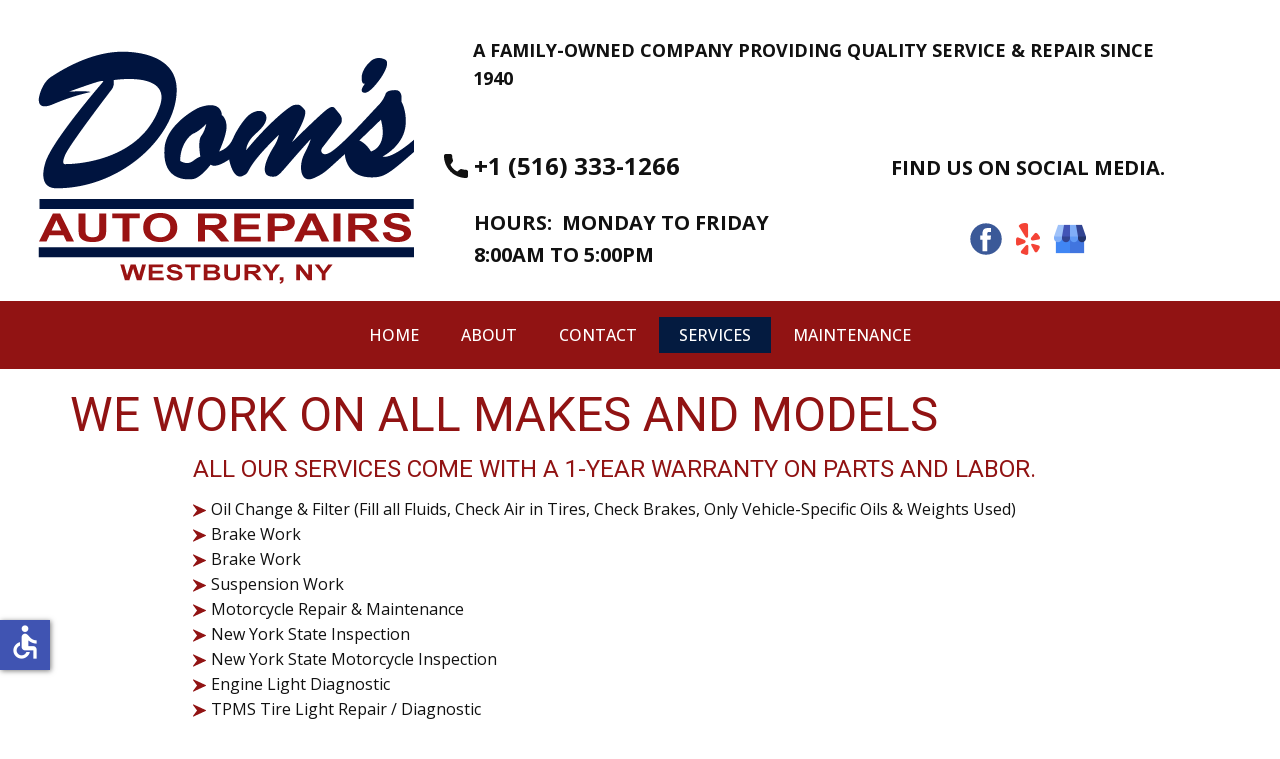

--- FILE ---
content_type: text/html; charset=utf-8
request_url: https://www.domsautorepairs.com/index.php?option=com_securitycheckproanalytics&view=analytics&format=raw&analyticstask=retrieve_config
body_size: -2582
content:
{"time_to_resfresh":"5","website_code":"39ace3e68bb85a9b"}

--- FILE ---
content_type: application/javascript
request_url: https://www.domsautorepairs.com/media/com_securitycheckproanalytics/js/scp-analytics.js?031986
body_size: -2318
content:
/*
* @ author Jose A. Luque
* @ Copyright (c) 2011 - Jose A. Luque
* @license GNU/GPL v2 or later http://www.gnu.org/licenses/gpl-2.0.html
*/

var cc_url = document.location.origin+"/index.php?option=com_securitycheckproanalytics&view=analytics";
var retrieve_config_url = document.location.origin+"/index.php?option=com_securitycheckproanalytics&view=analytics&format=raw&analyticstask=retrieve_config";
var scp_analytics_refresh_time;

function time_difference(from_time,to_time){
	var differenceTravel = to_time.getTime() - from_time.getTime();
	var seconds = Math.floor((differenceTravel) / (1000));
	return seconds;
	
}


function ajax_controlcenter(link,data){
	xhr = new XMLHttpRequest();
	xhr.open('POST',link);
	xhr.setRequestHeader('Content-Type', 'application/x-www-form-urlencoded');
	xhr.send(data);	  	
}

function retrieve_config(callback){
	analytics_config = new XMLHttpRequest();
	analytics_config.open('GET',retrieve_config_url,true);	
	analytics_config.send('');
	analytics_config.onreadystatechange = function() {
		if (this.status === 200 && this.readyState === 4) {
			callback(this.response);
		}
	};
}

 
function collect_statistics(){				
			
	// Current url
	var current_url = window.location.href;
	// Current referrer
	var referrer = document.referrer;
			
	//var data="current_url="+encodeURIComponent(current_url)+"&referrer="+encodeURIComponent(referrer);
	var data="current_url="+current_url+"&referrer="+referrer+"&website_code="+sessionStorage.scp_analytics_website_code;
						
	ajax_controlcenter(cc_url,data);
		
	var last_scroll_time;
	var scroll_track=0;
	var time_dif=0;
					
	window.onscroll	= function(){
						
		scroll_track++;
		var to_time=new Date();
						
		if(scroll_track>1){
			time_dif=time_difference(last_scroll_time,to_time);
		}
				
												
		if(scroll_track==1 || time_dif>scp_analytics_refresh_time){
			last_scroll_time=new Date();
			//var data="current_url="+encodeURIComponent(current_url)+"&referrer="+encodeURIComponent(referrer)+"&event=scroll";
			var data="current_url="+current_url+"&referrer="+referrer+"&website_code="+sessionStorage.scp_analytics_website_code+"&event=scroll";
			ajax_controlcenter(cc_url,data);
		}		
	};
			
	var last_click_time;
	var click_track=0;
	var click_time_dif=0;
					
	document.onclick	=  function(){
		click_track++;
		var to_time=new Date();
							
		if(click_track>1){
			click_time_dif=time_difference(last_click_time,to_time);
		}
							
		if(click_track==1 || click_time_dif>scp_analytics_refresh_time){
			last_click_time=new Date();
			//var data="current_url="+encodeURIComponent(current_url)+"&referrer="+encodeURIComponent(referrer)+"&event=click";
			var data="current_url="+current_url+"&referrer="+referrer+"&website_code="+sessionStorage.scp_analytics_website_code+"&event=click";
			ajax_controlcenter(cc_url,data);
							
		}	
	};	
		
}
	
function doNotTrackEnabled() {
    const dntNumber = parseInt(
		navigator.msDoNotTrack || // Internet Explorer 9 and 10 vendor prefix
			window.doNotTrack || // IE 11 uses window.doNotTrack
			navigator.doNotTrack, // W3C
        10
    )
    return dntNumber === 1
}

function init(){	
	scp_analytics_refresh_time = sessionStorage.scp_analytics_refresh_time;	
						
	if(scp_analytics_refresh_time=='' || scp_analytics_refresh_time==null || scp_analytics_refresh_time === undefined){
		scp_analytics_refresh_time = 5;
		retrieve_config(function(response) {
			try {
				config_json_format = JSON.parse(response);
				time_to_resfresh = config_json_format['time_to_resfresh'];
				website_code = config_json_format['website_code'];
				
				sessionStorage.scp_analytics_refresh_time = time_to_resfresh;
				scp_analytics_refresh_time = time_to_resfresh;
				sessionStorage.scp_analytics_website_code = website_code;
			} catch (e) {
				return false;
			}		
			
		});
	}	
	
	// Check if DNT is active.
	if (doNotTrackEnabled()) {
		// active
		//window.console.log("DNT active");		
	} else {
		// inactive
		//window.console.log("DNT inactive");
		collect_statistics();
	}
	
}

window.addEventListener("load", init);